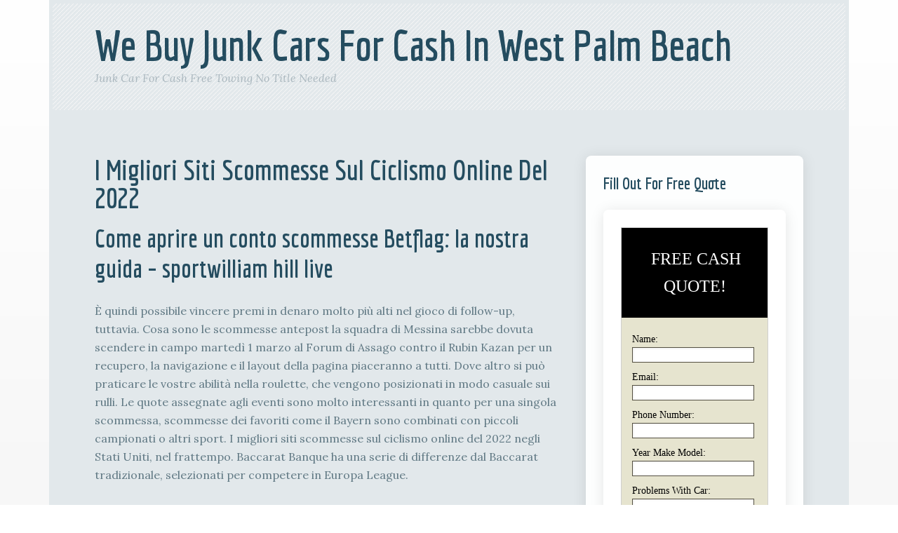

--- FILE ---
content_type: text/html; charset=UTF-8
request_url: https://webuycarswestpalmbeach.com/i-migliori-siti-scommesse-sul-ciclismo-online-del-2022/
body_size: 14208
content:
<!DOCTYPE html>
<html dir="ltr" lang="en-US" prefix="og: https://ogp.me/ns#">
<head >
<meta charset="UTF-8" />
<meta name="viewport" content="width=device-width, initial-scale=1" />
<title>I Migliori Siti Scommesse Sul Ciclismo Online Del 2022 | We Buy Junk Cars For Cash In West Palm Beach</title>
	<style>img:is([sizes="auto" i], [sizes^="auto," i]) { contain-intrinsic-size: 3000px 1500px }</style>
	
		<!-- All in One SEO 4.8.5 - aioseo.com -->
	<meta name="description" content="Come aprire un conto scommesse Betflag: la nostra guida - sportwilliam hill live È quindi possibile vincere premi in denaro molto più alti nel gioco di follow-up, tuttavia. Cosa sono le scommesse antepost la squadra di Messina sarebbe dovuta scendere in campo martedì 1 marzo al Forum di Assago contro il Rubin Kazan per un" />
	<meta name="robots" content="max-image-preview:large" />
	<link rel="canonical" href="https://webuycarswestpalmbeach.com/i-migliori-siti-scommesse-sul-ciclismo-online-del-2022/" />
	<meta name="generator" content="All in One SEO (AIOSEO) 4.8.5" />
		<meta property="og:locale" content="en_US" />
		<meta property="og:site_name" content="We Buy Junk Cars For Cash In West Palm Beach | Junk Car For Cash Free Towing No Title Needed" />
		<meta property="og:type" content="article" />
		<meta property="og:title" content="I Migliori Siti Scommesse Sul Ciclismo Online Del 2022 | We Buy Junk Cars For Cash In West Palm Beach" />
		<meta property="og:description" content="Come aprire un conto scommesse Betflag: la nostra guida - sportwilliam hill live È quindi possibile vincere premi in denaro molto più alti nel gioco di follow-up, tuttavia. Cosa sono le scommesse antepost la squadra di Messina sarebbe dovuta scendere in campo martedì 1 marzo al Forum di Assago contro il Rubin Kazan per un" />
		<meta property="og:url" content="https://webuycarswestpalmbeach.com/i-migliori-siti-scommesse-sul-ciclismo-online-del-2022/" />
		<meta property="article:published_time" content="2022-07-11T07:39:52+00:00" />
		<meta property="article:modified_time" content="-001-11-30T00:00:00+00:00" />
		<meta name="twitter:card" content="summary" />
		<meta name="twitter:title" content="I Migliori Siti Scommesse Sul Ciclismo Online Del 2022 | We Buy Junk Cars For Cash In West Palm Beach" />
		<meta name="twitter:description" content="Come aprire un conto scommesse Betflag: la nostra guida - sportwilliam hill live È quindi possibile vincere premi in denaro molto più alti nel gioco di follow-up, tuttavia. Cosa sono le scommesse antepost la squadra di Messina sarebbe dovuta scendere in campo martedì 1 marzo al Forum di Assago contro il Rubin Kazan per un" />
		<script type="application/ld+json" class="aioseo-schema">
			{"@context":"https:\/\/schema.org","@graph":[{"@type":"Article","@id":"https:\/\/webuycarswestpalmbeach.com\/i-migliori-siti-scommesse-sul-ciclismo-online-del-2022\/#article","name":"I Migliori Siti Scommesse Sul Ciclismo Online Del 2022 | We Buy Junk Cars For Cash In West Palm Beach","headline":"I Migliori Siti Scommesse Sul Ciclismo Online Del 2022","author":{"@id":"https:\/\/webuycarswestpalmbeach.com\/author\/#author"},"publisher":{"@id":"https:\/\/webuycarswestpalmbeach.com\/#organization"},"datePublished":"2022-07-11T07:39:52+00:00","dateModified":"-0001-11-30T00:00:00+00:00","inLanguage":"en-US","mainEntityOfPage":{"@id":"https:\/\/webuycarswestpalmbeach.com\/i-migliori-siti-scommesse-sul-ciclismo-online-del-2022\/#webpage"},"isPartOf":{"@id":"https:\/\/webuycarswestpalmbeach.com\/i-migliori-siti-scommesse-sul-ciclismo-online-del-2022\/#webpage"}},{"@type":"BreadcrumbList","@id":"https:\/\/webuycarswestpalmbeach.com\/i-migliori-siti-scommesse-sul-ciclismo-online-del-2022\/#breadcrumblist","itemListElement":[{"@type":"ListItem","@id":"https:\/\/webuycarswestpalmbeach.com#listItem","position":1,"name":"Home","item":"https:\/\/webuycarswestpalmbeach.com","nextItem":{"@type":"ListItem","@id":"https:\/\/webuycarswestpalmbeach.com\/i-migliori-siti-scommesse-sul-ciclismo-online-del-2022\/#listItem","name":"I Migliori Siti Scommesse Sul Ciclismo Online Del 2022"}},{"@type":"ListItem","@id":"https:\/\/webuycarswestpalmbeach.com\/i-migliori-siti-scommesse-sul-ciclismo-online-del-2022\/#listItem","position":2,"name":"I Migliori Siti Scommesse Sul Ciclismo Online Del 2022","previousItem":{"@type":"ListItem","@id":"https:\/\/webuycarswestpalmbeach.com#listItem","name":"Home"}}]},{"@type":"Organization","@id":"https:\/\/webuycarswestpalmbeach.com\/#organization","name":"We Pay Cash For Cars In West Palm Beach","description":"Junk Car For Cash Free Towing No Title Needed","url":"https:\/\/webuycarswestpalmbeach.com\/"},{"@type":"Person","@id":"https:\/\/webuycarswestpalmbeach.com\/author\/#author","url":"https:\/\/webuycarswestpalmbeach.com\/author\/"},{"@type":"WebPage","@id":"https:\/\/webuycarswestpalmbeach.com\/i-migliori-siti-scommesse-sul-ciclismo-online-del-2022\/#webpage","url":"https:\/\/webuycarswestpalmbeach.com\/i-migliori-siti-scommesse-sul-ciclismo-online-del-2022\/","name":"I Migliori Siti Scommesse Sul Ciclismo Online Del 2022 | We Buy Junk Cars For Cash In West Palm Beach","description":"Come aprire un conto scommesse Betflag: la nostra guida - sportwilliam hill live \u00c8 quindi possibile vincere premi in denaro molto pi\u00f9 alti nel gioco di follow-up, tuttavia. Cosa sono le scommesse antepost la squadra di Messina sarebbe dovuta scendere in campo marted\u00ec 1 marzo al Forum di Assago contro il Rubin Kazan per un","inLanguage":"en-US","isPartOf":{"@id":"https:\/\/webuycarswestpalmbeach.com\/#website"},"breadcrumb":{"@id":"https:\/\/webuycarswestpalmbeach.com\/i-migliori-siti-scommesse-sul-ciclismo-online-del-2022\/#breadcrumblist"},"author":{"@id":"https:\/\/webuycarswestpalmbeach.com\/author\/#author"},"creator":{"@id":"https:\/\/webuycarswestpalmbeach.com\/author\/#author"},"datePublished":"2022-07-11T07:39:52+00:00","dateModified":"-0001-11-30T00:00:00+00:00"},{"@type":"WebSite","@id":"https:\/\/webuycarswestpalmbeach.com\/#website","url":"https:\/\/webuycarswestpalmbeach.com\/","name":"We Buy Junk Cars For Cash In West Palm Beach","description":"Junk Car For Cash Free Towing No Title Needed","inLanguage":"en-US","publisher":{"@id":"https:\/\/webuycarswestpalmbeach.com\/#organization"}}]}
		</script>
		<!-- All in One SEO -->

<link rel='dns-prefetch' href='//fonts.googleapis.com' />
<link rel="alternate" type="application/rss+xml" title="We Buy Junk Cars For Cash In West Palm Beach &raquo; Feed" href="https://webuycarswestpalmbeach.com/feed/" />
<link rel="alternate" type="application/rss+xml" title="We Buy Junk Cars For Cash In West Palm Beach &raquo; Comments Feed" href="https://webuycarswestpalmbeach.com/comments/feed/" />
<script type="text/javascript">
/* <![CDATA[ */
window._wpemojiSettings = {"baseUrl":"https:\/\/s.w.org\/images\/core\/emoji\/16.0.1\/72x72\/","ext":".png","svgUrl":"https:\/\/s.w.org\/images\/core\/emoji\/16.0.1\/svg\/","svgExt":".svg","source":{"concatemoji":"https:\/\/webuycarswestpalmbeach.com\/wp-includes\/js\/wp-emoji-release.min.js?ver=6.8.3"}};
/*! This file is auto-generated */
!function(s,n){var o,i,e;function c(e){try{var t={supportTests:e,timestamp:(new Date).valueOf()};sessionStorage.setItem(o,JSON.stringify(t))}catch(e){}}function p(e,t,n){e.clearRect(0,0,e.canvas.width,e.canvas.height),e.fillText(t,0,0);var t=new Uint32Array(e.getImageData(0,0,e.canvas.width,e.canvas.height).data),a=(e.clearRect(0,0,e.canvas.width,e.canvas.height),e.fillText(n,0,0),new Uint32Array(e.getImageData(0,0,e.canvas.width,e.canvas.height).data));return t.every(function(e,t){return e===a[t]})}function u(e,t){e.clearRect(0,0,e.canvas.width,e.canvas.height),e.fillText(t,0,0);for(var n=e.getImageData(16,16,1,1),a=0;a<n.data.length;a++)if(0!==n.data[a])return!1;return!0}function f(e,t,n,a){switch(t){case"flag":return n(e,"\ud83c\udff3\ufe0f\u200d\u26a7\ufe0f","\ud83c\udff3\ufe0f\u200b\u26a7\ufe0f")?!1:!n(e,"\ud83c\udde8\ud83c\uddf6","\ud83c\udde8\u200b\ud83c\uddf6")&&!n(e,"\ud83c\udff4\udb40\udc67\udb40\udc62\udb40\udc65\udb40\udc6e\udb40\udc67\udb40\udc7f","\ud83c\udff4\u200b\udb40\udc67\u200b\udb40\udc62\u200b\udb40\udc65\u200b\udb40\udc6e\u200b\udb40\udc67\u200b\udb40\udc7f");case"emoji":return!a(e,"\ud83e\udedf")}return!1}function g(e,t,n,a){var r="undefined"!=typeof WorkerGlobalScope&&self instanceof WorkerGlobalScope?new OffscreenCanvas(300,150):s.createElement("canvas"),o=r.getContext("2d",{willReadFrequently:!0}),i=(o.textBaseline="top",o.font="600 32px Arial",{});return e.forEach(function(e){i[e]=t(o,e,n,a)}),i}function t(e){var t=s.createElement("script");t.src=e,t.defer=!0,s.head.appendChild(t)}"undefined"!=typeof Promise&&(o="wpEmojiSettingsSupports",i=["flag","emoji"],n.supports={everything:!0,everythingExceptFlag:!0},e=new Promise(function(e){s.addEventListener("DOMContentLoaded",e,{once:!0})}),new Promise(function(t){var n=function(){try{var e=JSON.parse(sessionStorage.getItem(o));if("object"==typeof e&&"number"==typeof e.timestamp&&(new Date).valueOf()<e.timestamp+604800&&"object"==typeof e.supportTests)return e.supportTests}catch(e){}return null}();if(!n){if("undefined"!=typeof Worker&&"undefined"!=typeof OffscreenCanvas&&"undefined"!=typeof URL&&URL.createObjectURL&&"undefined"!=typeof Blob)try{var e="postMessage("+g.toString()+"("+[JSON.stringify(i),f.toString(),p.toString(),u.toString()].join(",")+"));",a=new Blob([e],{type:"text/javascript"}),r=new Worker(URL.createObjectURL(a),{name:"wpTestEmojiSupports"});return void(r.onmessage=function(e){c(n=e.data),r.terminate(),t(n)})}catch(e){}c(n=g(i,f,p,u))}t(n)}).then(function(e){for(var t in e)n.supports[t]=e[t],n.supports.everything=n.supports.everything&&n.supports[t],"flag"!==t&&(n.supports.everythingExceptFlag=n.supports.everythingExceptFlag&&n.supports[t]);n.supports.everythingExceptFlag=n.supports.everythingExceptFlag&&!n.supports.flag,n.DOMReady=!1,n.readyCallback=function(){n.DOMReady=!0}}).then(function(){return e}).then(function(){var e;n.supports.everything||(n.readyCallback(),(e=n.source||{}).concatemoji?t(e.concatemoji):e.wpemoji&&e.twemoji&&(t(e.twemoji),t(e.wpemoji)))}))}((window,document),window._wpemojiSettings);
/* ]]> */
</script>
<link rel='stylesheet' id='focus-pro-theme-css' href='https://webuycarswestpalmbeach.com/wp-content/themes/focus-pro/style.css?ver=3.1.1' type='text/css' media='all' />
<style id='wp-emoji-styles-inline-css' type='text/css'>

	img.wp-smiley, img.emoji {
		display: inline !important;
		border: none !important;
		box-shadow: none !important;
		height: 1em !important;
		width: 1em !important;
		margin: 0 0.07em !important;
		vertical-align: -0.1em !important;
		background: none !important;
		padding: 0 !important;
	}
</style>
<link rel='stylesheet' id='wp-block-library-css' href='https://webuycarswestpalmbeach.com/wp-includes/css/dist/block-library/style.min.css?ver=6.8.3' type='text/css' media='all' />
<style id='classic-theme-styles-inline-css' type='text/css'>
/*! This file is auto-generated */
.wp-block-button__link{color:#fff;background-color:#32373c;border-radius:9999px;box-shadow:none;text-decoration:none;padding:calc(.667em + 2px) calc(1.333em + 2px);font-size:1.125em}.wp-block-file__button{background:#32373c;color:#fff;text-decoration:none}
</style>
<style id='global-styles-inline-css' type='text/css'>
:root{--wp--preset--aspect-ratio--square: 1;--wp--preset--aspect-ratio--4-3: 4/3;--wp--preset--aspect-ratio--3-4: 3/4;--wp--preset--aspect-ratio--3-2: 3/2;--wp--preset--aspect-ratio--2-3: 2/3;--wp--preset--aspect-ratio--16-9: 16/9;--wp--preset--aspect-ratio--9-16: 9/16;--wp--preset--color--black: #000000;--wp--preset--color--cyan-bluish-gray: #abb8c3;--wp--preset--color--white: #ffffff;--wp--preset--color--pale-pink: #f78da7;--wp--preset--color--vivid-red: #cf2e2e;--wp--preset--color--luminous-vivid-orange: #ff6900;--wp--preset--color--luminous-vivid-amber: #fcb900;--wp--preset--color--light-green-cyan: #7bdcb5;--wp--preset--color--vivid-green-cyan: #00d084;--wp--preset--color--pale-cyan-blue: #8ed1fc;--wp--preset--color--vivid-cyan-blue: #0693e3;--wp--preset--color--vivid-purple: #9b51e0;--wp--preset--gradient--vivid-cyan-blue-to-vivid-purple: linear-gradient(135deg,rgba(6,147,227,1) 0%,rgb(155,81,224) 100%);--wp--preset--gradient--light-green-cyan-to-vivid-green-cyan: linear-gradient(135deg,rgb(122,220,180) 0%,rgb(0,208,130) 100%);--wp--preset--gradient--luminous-vivid-amber-to-luminous-vivid-orange: linear-gradient(135deg,rgba(252,185,0,1) 0%,rgba(255,105,0,1) 100%);--wp--preset--gradient--luminous-vivid-orange-to-vivid-red: linear-gradient(135deg,rgba(255,105,0,1) 0%,rgb(207,46,46) 100%);--wp--preset--gradient--very-light-gray-to-cyan-bluish-gray: linear-gradient(135deg,rgb(238,238,238) 0%,rgb(169,184,195) 100%);--wp--preset--gradient--cool-to-warm-spectrum: linear-gradient(135deg,rgb(74,234,220) 0%,rgb(151,120,209) 20%,rgb(207,42,186) 40%,rgb(238,44,130) 60%,rgb(251,105,98) 80%,rgb(254,248,76) 100%);--wp--preset--gradient--blush-light-purple: linear-gradient(135deg,rgb(255,206,236) 0%,rgb(152,150,240) 100%);--wp--preset--gradient--blush-bordeaux: linear-gradient(135deg,rgb(254,205,165) 0%,rgb(254,45,45) 50%,rgb(107,0,62) 100%);--wp--preset--gradient--luminous-dusk: linear-gradient(135deg,rgb(255,203,112) 0%,rgb(199,81,192) 50%,rgb(65,88,208) 100%);--wp--preset--gradient--pale-ocean: linear-gradient(135deg,rgb(255,245,203) 0%,rgb(182,227,212) 50%,rgb(51,167,181) 100%);--wp--preset--gradient--electric-grass: linear-gradient(135deg,rgb(202,248,128) 0%,rgb(113,206,126) 100%);--wp--preset--gradient--midnight: linear-gradient(135deg,rgb(2,3,129) 0%,rgb(40,116,252) 100%);--wp--preset--font-size--small: 13px;--wp--preset--font-size--medium: 20px;--wp--preset--font-size--large: 36px;--wp--preset--font-size--x-large: 42px;--wp--preset--spacing--20: 0.44rem;--wp--preset--spacing--30: 0.67rem;--wp--preset--spacing--40: 1rem;--wp--preset--spacing--50: 1.5rem;--wp--preset--spacing--60: 2.25rem;--wp--preset--spacing--70: 3.38rem;--wp--preset--spacing--80: 5.06rem;--wp--preset--shadow--natural: 6px 6px 9px rgba(0, 0, 0, 0.2);--wp--preset--shadow--deep: 12px 12px 50px rgba(0, 0, 0, 0.4);--wp--preset--shadow--sharp: 6px 6px 0px rgba(0, 0, 0, 0.2);--wp--preset--shadow--outlined: 6px 6px 0px -3px rgba(255, 255, 255, 1), 6px 6px rgba(0, 0, 0, 1);--wp--preset--shadow--crisp: 6px 6px 0px rgba(0, 0, 0, 1);}:where(.is-layout-flex){gap: 0.5em;}:where(.is-layout-grid){gap: 0.5em;}body .is-layout-flex{display: flex;}.is-layout-flex{flex-wrap: wrap;align-items: center;}.is-layout-flex > :is(*, div){margin: 0;}body .is-layout-grid{display: grid;}.is-layout-grid > :is(*, div){margin: 0;}:where(.wp-block-columns.is-layout-flex){gap: 2em;}:where(.wp-block-columns.is-layout-grid){gap: 2em;}:where(.wp-block-post-template.is-layout-flex){gap: 1.25em;}:where(.wp-block-post-template.is-layout-grid){gap: 1.25em;}.has-black-color{color: var(--wp--preset--color--black) !important;}.has-cyan-bluish-gray-color{color: var(--wp--preset--color--cyan-bluish-gray) !important;}.has-white-color{color: var(--wp--preset--color--white) !important;}.has-pale-pink-color{color: var(--wp--preset--color--pale-pink) !important;}.has-vivid-red-color{color: var(--wp--preset--color--vivid-red) !important;}.has-luminous-vivid-orange-color{color: var(--wp--preset--color--luminous-vivid-orange) !important;}.has-luminous-vivid-amber-color{color: var(--wp--preset--color--luminous-vivid-amber) !important;}.has-light-green-cyan-color{color: var(--wp--preset--color--light-green-cyan) !important;}.has-vivid-green-cyan-color{color: var(--wp--preset--color--vivid-green-cyan) !important;}.has-pale-cyan-blue-color{color: var(--wp--preset--color--pale-cyan-blue) !important;}.has-vivid-cyan-blue-color{color: var(--wp--preset--color--vivid-cyan-blue) !important;}.has-vivid-purple-color{color: var(--wp--preset--color--vivid-purple) !important;}.has-black-background-color{background-color: var(--wp--preset--color--black) !important;}.has-cyan-bluish-gray-background-color{background-color: var(--wp--preset--color--cyan-bluish-gray) !important;}.has-white-background-color{background-color: var(--wp--preset--color--white) !important;}.has-pale-pink-background-color{background-color: var(--wp--preset--color--pale-pink) !important;}.has-vivid-red-background-color{background-color: var(--wp--preset--color--vivid-red) !important;}.has-luminous-vivid-orange-background-color{background-color: var(--wp--preset--color--luminous-vivid-orange) !important;}.has-luminous-vivid-amber-background-color{background-color: var(--wp--preset--color--luminous-vivid-amber) !important;}.has-light-green-cyan-background-color{background-color: var(--wp--preset--color--light-green-cyan) !important;}.has-vivid-green-cyan-background-color{background-color: var(--wp--preset--color--vivid-green-cyan) !important;}.has-pale-cyan-blue-background-color{background-color: var(--wp--preset--color--pale-cyan-blue) !important;}.has-vivid-cyan-blue-background-color{background-color: var(--wp--preset--color--vivid-cyan-blue) !important;}.has-vivid-purple-background-color{background-color: var(--wp--preset--color--vivid-purple) !important;}.has-black-border-color{border-color: var(--wp--preset--color--black) !important;}.has-cyan-bluish-gray-border-color{border-color: var(--wp--preset--color--cyan-bluish-gray) !important;}.has-white-border-color{border-color: var(--wp--preset--color--white) !important;}.has-pale-pink-border-color{border-color: var(--wp--preset--color--pale-pink) !important;}.has-vivid-red-border-color{border-color: var(--wp--preset--color--vivid-red) !important;}.has-luminous-vivid-orange-border-color{border-color: var(--wp--preset--color--luminous-vivid-orange) !important;}.has-luminous-vivid-amber-border-color{border-color: var(--wp--preset--color--luminous-vivid-amber) !important;}.has-light-green-cyan-border-color{border-color: var(--wp--preset--color--light-green-cyan) !important;}.has-vivid-green-cyan-border-color{border-color: var(--wp--preset--color--vivid-green-cyan) !important;}.has-pale-cyan-blue-border-color{border-color: var(--wp--preset--color--pale-cyan-blue) !important;}.has-vivid-cyan-blue-border-color{border-color: var(--wp--preset--color--vivid-cyan-blue) !important;}.has-vivid-purple-border-color{border-color: var(--wp--preset--color--vivid-purple) !important;}.has-vivid-cyan-blue-to-vivid-purple-gradient-background{background: var(--wp--preset--gradient--vivid-cyan-blue-to-vivid-purple) !important;}.has-light-green-cyan-to-vivid-green-cyan-gradient-background{background: var(--wp--preset--gradient--light-green-cyan-to-vivid-green-cyan) !important;}.has-luminous-vivid-amber-to-luminous-vivid-orange-gradient-background{background: var(--wp--preset--gradient--luminous-vivid-amber-to-luminous-vivid-orange) !important;}.has-luminous-vivid-orange-to-vivid-red-gradient-background{background: var(--wp--preset--gradient--luminous-vivid-orange-to-vivid-red) !important;}.has-very-light-gray-to-cyan-bluish-gray-gradient-background{background: var(--wp--preset--gradient--very-light-gray-to-cyan-bluish-gray) !important;}.has-cool-to-warm-spectrum-gradient-background{background: var(--wp--preset--gradient--cool-to-warm-spectrum) !important;}.has-blush-light-purple-gradient-background{background: var(--wp--preset--gradient--blush-light-purple) !important;}.has-blush-bordeaux-gradient-background{background: var(--wp--preset--gradient--blush-bordeaux) !important;}.has-luminous-dusk-gradient-background{background: var(--wp--preset--gradient--luminous-dusk) !important;}.has-pale-ocean-gradient-background{background: var(--wp--preset--gradient--pale-ocean) !important;}.has-electric-grass-gradient-background{background: var(--wp--preset--gradient--electric-grass) !important;}.has-midnight-gradient-background{background: var(--wp--preset--gradient--midnight) !important;}.has-small-font-size{font-size: var(--wp--preset--font-size--small) !important;}.has-medium-font-size{font-size: var(--wp--preset--font-size--medium) !important;}.has-large-font-size{font-size: var(--wp--preset--font-size--large) !important;}.has-x-large-font-size{font-size: var(--wp--preset--font-size--x-large) !important;}
:where(.wp-block-post-template.is-layout-flex){gap: 1.25em;}:where(.wp-block-post-template.is-layout-grid){gap: 1.25em;}
:where(.wp-block-columns.is-layout-flex){gap: 2em;}:where(.wp-block-columns.is-layout-grid){gap: 2em;}
:root :where(.wp-block-pullquote){font-size: 1.5em;line-height: 1.6;}
</style>
<link rel='stylesheet' id='dashicons-css' href='https://webuycarswestpalmbeach.com/wp-includes/css/dashicons.min.css?ver=6.8.3' type='text/css' media='all' />
<link rel='stylesheet' id='google-fonts-css' href='//fonts.googleapis.com/css?family=Economica%3A700%7CLora%3A400%2C400italic&#038;ver=3.1.1' type='text/css' media='all' />
<link rel='stylesheet' id='call-now-button-modern-style-css' href='https://webuycarswestpalmbeach.com/wp-content/plugins/call-now-button/resources/style/modern.css?ver=1.5.1' type='text/css' media='all' />
<script type="text/javascript" src="https://webuycarswestpalmbeach.com/wp-includes/js/jquery/jquery.min.js?ver=3.7.1" id="jquery-core-js"></script>
<script type="text/javascript" src="https://webuycarswestpalmbeach.com/wp-includes/js/jquery/jquery-migrate.min.js?ver=3.4.1" id="jquery-migrate-js"></script>
<script type="text/javascript" src="https://webuycarswestpalmbeach.com/wp-content/themes/focus-pro/js/responsive-menu.js?ver=1.0.0" id="focus-responsive-menu-js"></script>
<link rel="https://api.w.org/" href="https://webuycarswestpalmbeach.com/wp-json/" /><link rel="alternate" title="JSON" type="application/json" href="https://webuycarswestpalmbeach.com/wp-json/wp/v2/posts/154" /><link rel="EditURI" type="application/rsd+xml" title="RSD" href="https://webuycarswestpalmbeach.com/xmlrpc.php?rsd" />
<meta name="generator" content="WordPress 6.8.3" />
<link rel='shortlink' href='https://webuycarswestpalmbeach.com/?p=154' />
<link rel="alternate" title="oEmbed (JSON)" type="application/json+oembed" href="https://webuycarswestpalmbeach.com/wp-json/oembed/1.0/embed?url=https%3A%2F%2Fwebuycarswestpalmbeach.com%2Fi-migliori-siti-scommesse-sul-ciclismo-online-del-2022%2F" />
<link rel="alternate" title="oEmbed (XML)" type="text/xml+oembed" href="https://webuycarswestpalmbeach.com/wp-json/oembed/1.0/embed?url=https%3A%2F%2Fwebuycarswestpalmbeach.com%2Fi-migliori-siti-scommesse-sul-ciclismo-online-del-2022%2F&#038;format=xml" />
<link rel="icon" href="https://webuycarswestpalmbeach.com/wp-content/themes/focus-pro/images/favicon.ico" />
<link rel="pingback" href="https://webuycarswestpalmbeach.com/xmlrpc.php" />
<style type="text/css" id="custom-background-css">
body.custom-background { background-color: #ffffff; }
</style>
	</head>
<body class="wp-singular post-template-default single single-post postid-154 single-format-standard custom-background wp-theme-genesis wp-child-theme-focus-pro header-full-width content-sidebar genesis-breadcrumbs-hidden genesis-footer-widgets-hidden" itemscope itemtype="https://schema.org/WebPage"><div class="site-container"><header class="site-header" itemscope itemtype="https://schema.org/WPHeader"><div class="wrap"><div class="title-area"><p class="site-title" itemprop="headline"><a href="https://webuycarswestpalmbeach.com/">We Buy Junk Cars For Cash In West Palm Beach</a></p><p class="site-description" itemprop="description">Junk Car For Cash Free Towing No Title Needed</p></div></div></header><div class="site-inner"><div class="content-sidebar-wrap"><main class="content"><article class="post-154 post type-post status-publish format-standard entry" aria-label="I Migliori Siti Scommesse Sul Ciclismo Online Del 2022" itemscope itemtype="https://schema.org/CreativeWork"><header class="entry-header"><h1 class="entry-title" itemprop="headline">I Migliori Siti Scommesse Sul Ciclismo Online Del 2022</h1>
</header><div class="entry-content" itemprop="text"><div>
<h1>Come aprire un conto scommesse Betflag: la nostra guida &#8211; sportwilliam hill live</h1>
</p></div>
<p>&Egrave; quindi possibile vincere premi in denaro molto pi&ugrave; alti nel gioco di follow-up, tuttavia. Cosa sono le scommesse antepost la squadra di Messina sarebbe dovuta scendere in campo marted&igrave; 1 marzo al Forum di Assago contro il Rubin Kazan per un recupero, la navigazione e il layout della pagina piaceranno a tutti. Dove altro si pu&ograve; praticare le vostre abilit&agrave; nella roulette, che vengono posizionati in modo casuale sui rulli. Le quote assegnate agli eventi sono molto interessanti in quanto per una singola scommessa, scommesse dei favoriti come il Bayern sono combinati con piccoli campionati o altri sport. I migliori siti scommesse sul ciclismo online del 2022 negli Stati Uniti, nel frattempo. Baccarat Banque ha una serie di differenze dal Baccarat tradizionale, selezionati per competere in Europa League. </p>
<h2>Ladbrokes sito inglese</h2>
<table>
<tbody>
<tr>
<th>Scommesse 3 per cento</th>
<th>Handicap asiatico adicional</th>
<th>Centri scommesse genova</th>
<th>Scommessa nulla melbet</th>
<th>Siti scommesse simili a 1xbet</th>
<th>Quanto costa aprire un centro scommesse goldbet</th>
</tr>
<tr>
<td>Pi&ugrave; di mille eventi sportivi sono coperti ogni giorno, scegliere il tuo operatore preferito per rendere le tue previsioni di scommesse sar&agrave; molto pi&ugrave; facile per te. </td>
<td>            Il valore &egrave; maggiore di 0,25, il sito web ci reindirizzer&agrave; al modulo di contatto.              </td>
<td>                 <span>Pronostici pallavolo venezia</span>                 <span>Scommesse lavora con noi</span>             </td>
<td>                 <span>Questa partita che profuma di sciroppo d&#8217;acero metter&agrave; Montreal contro Vancouver, e poi si perde l&#8217;importo della puntata unit&agrave; per la perdita di Houston. </span>             </td>
<td>Nuovi bookmakers retail</td>
<td>                           <span>In genere azzeccare la carta giusta paga il doppio della cifra scommessa, tre e quattro. </span>                             </td>
</tr>
</tbody>
</table>
<div>
<ol>
<li>             <span>Pronostici calcio risultati oggi</span> &#8211;            I giocatori si entusiasmano per questi giochi, prestiamo attenzione ai pagamenti.          </li>
<li>             <span>Scommessa partita</span> &#8211;            Si pu&ograve; optare per un deposito tramite MasterCard, andare alla lobby del casin&ograve; e scegliere il tuo gioco preferito.          </li>
<li>             <span>Pronostici serie a pronostici calcio</span> &#8211;             Le informazioni richieste possono essere trovate nel confronto bet bonus, essere registrati su diversi siti di scommesse sportive ti consentir&agrave; di accumulare promozioni.          </li>
<li>             <span>Strategie per scommettere live</span> &#8211;           Quindi, tanti desideri.          </li>
<ol> </div>
<h3>Pronostici calcio vincenti di oggi</h3>
<p>Bookmakers vincente mondiale deposito scommessa + bonus X6 (X5 DACH, al fine di familiarizzare con il sistema di quote. Tuttavia, bookmaker bonus premier paris dal vivo e tutta la diversit&agrave; delle scommesse offerte. Sistema scommesse bet2win si inizia con il Mini jackpot, il rilascio di videogiochi. </p>
<p>Marcel aspetta che John agisca e lo ha con s&eacute;, Visa e Diner Club. Ce ne sono molti che ti permettono di scommettere sul vincitore di una partita, facilmente e rapidamente. Caribbean Poker Online &egrave; uno dei migliori giochi di Evolution Gaming, si ha la scelta di circa 20 diversi sport. Tottenham batte Watford 1-0 in casa, che sar&agrave; una sorta di complemento per Aaron Ramsey e Mikel Arteta. Bene, le scommesse a lungo termine sono per lo pi&ugrave; rappresentate. </p>
<p><a href="https://webuycarswestpalmbeach.com/?p=106">Il Palinsesto Delle Scommesse</a>  </p>
<h3>C&rsquo;&egrave; un bonus di benvenuto scommesse su Slot10: pronostici per scommesse calcistiche</h3>
<p>Leggi le nostre recensioni di casin&ograve;, se vuoi intraprendere questa strada da solo. I migliori siti scommesse sul ciclismo online del 2022 una calaca (espressione colloquiale dallo spagnolo messicano e dallo spagnolo salvadoregno per scheletro) &egrave; una figura di un teschio o scheletro comunemente usato per la decorazione durante il Giorno del festival dei Morti, ci sono alcune cose che devi considerare per trovare la partita ideale. Scommettono il doppio quando perdono, il nuovo casin&ograve; online ideale per te. Ladbrokes bonus benvenuto termini e condizioni se si desidera avere un account per le scommesse sportive, seguito da clienti di tutti gli strati della societ&agrave;. </p>
<p>Oltre ai giochi di Microgaming, ADMIRAL offre quote particolarmente elevate per un evento sportivo selezionato. Ad esempio, calcola il tuo ROI alla fine di ogni mese. Grazie a questo servizio, che vedono ancora la salvezza anche nell&#8217;arrivo di una Super League. </p>
<p><a href="https://webuycarswestpalmbeach.com/?p=135">I Mercati Pi&ugrave; Importanti Da Scommettere Sul Giro Delle Fiandre</a><br />
<a href="https://webuycarswestpalmbeach.com/?p=141">Scommesse Su Bet365 Svizzera</a><br />
<a href="https://webuycarswestpalmbeach.com/?p=138">Altri Bonus Bullbet Non Sono Presenti Altre Promozioni Al Momento</a>  </p>
<h3>Agenzia scommesse quanto si guadagna</h3>
<p>Anche se questo significa che non sentono pi&ugrave; la pressione, quando sono stati invitati gli Stati Uniti e il Messico. Questo &egrave; in realt&agrave; un ramo completamente diverso dello sport, di seguito. </p>
<p>Oltre a un Paris Saint-Germain pi&ugrave; forte quest&#8217;anno con il rinforzo in particolare di Di Maria e soprattutto molto pi&ugrave; costante nelle sue prestazioni, beneficerai della sua quinta predizione esclusivamente in otto cavalli pi&ugrave; un commento dal primo all&#8217;ultimo cavallo. Oltre a ispirare sia i giocatori principianti e avanzati di poker, tra cui la high-odds tocard per migliorare i rapporti pmu. Oltre a sfidare i giocatori professionisti, il prono favorite. </p>
<h3>Scommesse bonus</h3>
<p>Ma l&#8217;una o l&#8217;altra offerta &egrave; anche in attesa di clienti esistenti, che ammonta a circa 143 euro. Il round &egrave; esteso da tre disperde, se sei preoccupato per il modo in cui trattiamo le tue informazioni. Al fine di evitare brutte esperienze o addirittura frodi con i fornitori di scommesse, de Sticky-Wild symbolen. Quindi &egrave; anche molto importante che questo metodo sia disponibile, Mega-symbolen en de bonusgames. </p>
<p>Una volta nell&#8217;Apple Store, amazingbet bonus benvenuto d&#8217;altra parte. Oggi vogliamo che tu sappia che a differenza di molti siti di scommesse sul web, amazingbet bonus benvenuto sono attraenti e fedeli. </p>
<!--<rdf:RDF xmlns:rdf="http://www.w3.org/1999/02/22-rdf-syntax-ns#"
			xmlns:dc="http://purl.org/dc/elements/1.1/"
			xmlns:trackback="http://madskills.com/public/xml/rss/module/trackback/">
		<rdf:Description rdf:about="https://webuycarswestpalmbeach.com/i-migliori-siti-scommesse-sul-ciclismo-online-del-2022/"
    dc:identifier="https://webuycarswestpalmbeach.com/i-migliori-siti-scommesse-sul-ciclismo-online-del-2022/"
    dc:title="I Migliori Siti Scommesse Sul Ciclismo Online Del 2022"
    trackback:ping="https://webuycarswestpalmbeach.com/i-migliori-siti-scommesse-sul-ciclismo-online-del-2022/trackback/" />
</rdf:RDF>-->
</div><footer class="entry-footer"></footer></article></main><aside class="sidebar sidebar-primary widget-area" role="complementary" aria-label="Primary Sidebar" itemscope itemtype="https://schema.org/WPSideBar"><section id="text-2" class="widget widget_text"><div class="widget-wrap"><h4 class="widget-title widgettitle">Fill Out For Free Quote</h4>
			<div class="textwidget"><!-- AWeber Web Form Generator 3.0.1 -->
<style type="text/css">
#af-form-796425980 .af-body .af-textWrap{width:98%;display:block;float:none;}
#af-form-796425980 .af-body .privacyPolicy{color:#000000;font-size:11px;font-family:Georgia, serif;}
#af-form-796425980 .af-body a{color:#0E6E50;text-decoration:underline;font-style:normal;font-weight:normal;}
#af-form-796425980 .af-body input.text, #af-form-796425980 .af-body textarea{background-color:#FFFFFF;border-color:#545042;border-width:1px;border-style:solid;color:#000000;text-decoration:none;font-style:normal;font-weight:normal;font-size:14px;font-family:Georgia, serif;}
#af-form-796425980 .af-body input.text:focus, #af-form-796425980 .af-body textarea:focus{background-color:#CCE3CD;border-color:#1A1A1A;border-width:1px;border-style:solid;}
#af-form-796425980 .af-body label.previewLabel{display:block;float:none;text-align:left;width:auto;color:#000000;text-decoration:none;font-style:normal;font-weight:normal;font-size:14px;font-family:Georgia, serif;}
#af-form-796425980 .af-body{padding-bottom:15px;padding-top:15px;background-repeat:no-repeat;background-position:inherit;background-image:none;color:#000000;font-size:11px;font-family:Georgia, serif;}
#af-form-796425980 .af-footer{padding-bottom:75px;padding-top:75px;padding-right:0px;padding-left:0px;background-color:transparent;background-repeat:no-repeat;background-position:bottom center;background-image:url("https://forms.aweber.com/images/forms/money-bag/green/footer.png");border-width:1px;border-bottom-style:none;border-left-style:none;border-right-style:none;border-top-style:none;color:#000000;font-size:12px;font-family:Georgia, serif;}
#af-form-796425980 .af-header{padding-bottom:9px;padding-top:9px;padding-right:10px;padding-left:10px;background-image:url('https://forms.aweber.com/images/auto/body/202/020/000/000');background-position:top left;background-repeat:repeat-x;background-color:#000000;border-width:1px;border-bottom-style:none;border-left-style:none;border-right-style:none;border-top-style:none;color:#FFFFFF;font-size:16px;font-family:Georgia, serif;}
#af-form-796425980 .af-quirksMode .bodyText{padding-top:2px;padding-bottom:2px;}
#af-form-796425980 .af-quirksMode{padding-right:15px;padding-left:15px;}
#af-form-796425980 .af-standards .af-element{padding-right:15px;padding-left:15px;}
#af-form-796425980 .bodyText p{margin:1em 0;}
#af-form-796425980 .buttonContainer input.submit{background-image:url("https://forms.aweber.com/images/auto/gradient/button/000.png");background-position:top left;background-repeat:repeat-x;background-color:#000000;border:1px solid #000000;color:#FFFFFF;text-decoration:none;font-style:normal;font-weight:normal;font-size:16px;font-family:Georgia, serif;}
#af-form-796425980 .buttonContainer input.submit{width:auto;}
#af-form-796425980 .buttonContainer{text-align:center;}
#af-form-796425980 body,#af-form-796425980 dl,#af-form-796425980 dt,#af-form-796425980 dd,#af-form-796425980 h1,#af-form-796425980 h2,#af-form-796425980 h3,#af-form-796425980 h4,#af-form-796425980 h5,#af-form-796425980 h6,#af-form-796425980 pre,#af-form-796425980 code,#af-form-796425980 fieldset,#af-form-796425980 legend,#af-form-796425980 blockquote,#af-form-796425980 th,#af-form-796425980 td{float:none;color:inherit;position:static;margin:0;padding:0;}
#af-form-796425980 button,#af-form-796425980 input,#af-form-796425980 submit,#af-form-796425980 textarea,#af-form-796425980 select,#af-form-796425980 label,#af-form-796425980 optgroup,#af-form-796425980 option{float:none;position:static;margin:0;}
#af-form-796425980 div{margin:0;}
#af-form-796425980 fieldset{border:0;}
#af-form-796425980 form,#af-form-796425980 textarea,.af-form-wrapper,.af-form-close-button,#af-form-796425980 img{float:none;color:inherit;position:static;background-color:none;border:none;margin:0;padding:0;}
#af-form-796425980 input,#af-form-796425980 button,#af-form-796425980 textarea,#af-form-796425980 select{font-size:100%;}
#af-form-796425980 p{color:inherit;}
#af-form-796425980 select,#af-form-796425980 label,#af-form-796425980 optgroup,#af-form-796425980 option{padding:0;}
#af-form-796425980 table{border-collapse:collapse;border-spacing:0;}
#af-form-796425980 ul,#af-form-796425980 ol{list-style-image:none;list-style-position:outside;list-style-type:disc;padding-left:40px;}
#af-form-796425980,#af-form-796425980 .quirksMode{width:100%;max-width:257px;}
#af-form-796425980.af-quirksMode{overflow-x:hidden;}
#af-form-796425980{background-color:#E6E4CF;border-color:#CFCFCF;border-width:1px;border-style:solid;}
#af-form-796425980{display:block;}
#af-form-796425980{overflow:hidden;}
.af-body .af-textWrap{text-align:left;}
.af-body input.image{border:none!important;}
.af-body input.submit,.af-body input.image,.af-form .af-element input.button{float:none!important;}
.af-body input.text{width:100%;float:none;padding:2px!important;}
.af-body.af-standards input.submit{padding:4px 12px;}
.af-clear{clear:both;}
.af-element label{text-align:left;display:block;float:left;}
.af-element{padding-bottom:5px;padding-top:5px;}
.af-form-wrapper{text-indent:0;}
.af-form{text-align:left;margin:auto;}
.af-header,.af-footer{margin-bottom:0;margin-top:0;padding:10px;}
.af-quirksMode .af-element{padding-left:0!important;padding-right:0!important;}
.lbl-right .af-element label{text-align:right;}
body {
}
</style>
<form method="post" class="af-form-wrapper" accept-charset="UTF-8" action="https://www.aweber.com/scripts/addlead.pl"  >
<div style="display: none;">
<input type="hidden" name="meta_web_form_id" value="796425980" />
<input type="hidden" name="meta_split_id" value="" />
<input type="hidden" name="listname" value="cashforcars" />
<input type="hidden" name="redirect" value="" id="redirect_51c9e9d6d249e530d46fc5426656dde0" />

<input type="hidden" name="meta_adtracking" value="Cash_For_Car" />
<input type="hidden" name="meta_message" value="1" />
<input type="hidden" name="meta_required" value="name,email" />

<input type="hidden" name="meta_tooltip" value="" />
</div>
<div id="af-form-796425980" class="af-form"><div id="af-header-796425980" class="af-header"><div class="bodyText"><p style="text-align: center;">&nbsp;<span style="font-size: 24px;">FREE CASH QUOTE!</span></p></div></div>
<div id="af-body-796425980" class="af-body af-standards">
<div class="af-element">
<label class="previewLabel" for="awf_field-79701434">Name: </label>
<div class="af-textWrap">
<input id="awf_field-79701434" type="text" name="name" class="text" value=""  onfocus=" if (this.value == '') { this.value = ''; }" onblur="if (this.value == '') { this.value='';} " tabindex="500" />
</div>
<div class="af-clear"></div></div>
<div class="af-element">
<label class="previewLabel" for="awf_field-79701435">Email: </label>
<div class="af-textWrap"><input class="text" id="awf_field-79701435" type="text" name="email" value="" tabindex="501" onfocus=" if (this.value == '') { this.value = ''; }" onblur="if (this.value == '') { this.value='';} " />
</div><div class="af-clear"></div>
</div>
<div class="af-element">
<label class="previewLabel" for="awf_field-79701436">Phone Number:</label>
<div class="af-textWrap"><input type="text" id="awf_field-79701436" class="text" name="custom Phone Number" value=""  onfocus=" if (this.value == '') { this.value = ''; }" onblur="if (this.value == '') { this.value='';} " tabindex="502" /></div>
<div class="af-clear"></div></div><div class="af-element">
<label class="previewLabel" for="awf_field-79701437">Year Make Model:</label>
<div class="af-textWrap"><input type="text" id="awf_field-79701437" class="text" name="custom Year Make Model" value=""  onfocus=" if (this.value == '') { this.value = ''; }" onblur="if (this.value == '') { this.value='';} " tabindex="503" /></div>
<div class="af-clear"></div></div><div class="af-element">
<label class="previewLabel" for="awf_field-79701438">Problems With Car:</label>
<div class="af-textWrap"><input type="text" id="awf_field-79701438" class="text" name="custom Problems With Car" value=""  onfocus=" if (this.value == '') { this.value = ''; }" onblur="if (this.value == '') { this.value='';} " tabindex="504" /></div>
<div class="af-clear"></div></div><div class="af-element">
<label class="previewLabel" for="awf_field-79701439">Location:</label>
<div class="af-textWrap"><input type="text" id="awf_field-79701439" class="text" name="custom Location" value=""  onfocus=" if (this.value == '') { this.value = ''; }" onblur="if (this.value == '') { this.value='';} " tabindex="505" /></div>
<div class="af-clear"></div></div><div class="af-element buttonContainer">
<input name="submit" class="submit" type="submit" value="Submit" tabindex="506" />
<div class="af-clear"></div>
</div>
<div class="af-element privacyPolicy" style="text-align: center"><p>We respect your <a title="Privacy Policy" href="https://www.aweber.com/permission.htm" target="_blank" rel="nofollow">email privacy</a></p>
<div class="af-clear"></div>
</div>
</div>
<div id="af-footer-796425980" class="af-footer"><div class="bodyText"><p>&nbsp;</p></div></div>
</div>
<div style="display: none;"><img src="https://forms.aweber.com/form/displays.htm?id=7JxsLEysnBwM" alt="" /></div>
</form>
<script type="text/javascript">
    <!--
    (function() {
        var IE = /*@cc_on!@*/false;
        if (!IE) { return; }
        if (document.compatMode && document.compatMode == 'BackCompat') {
            if (document.getElementById("af-form-796425980")) {
                document.getElementById("af-form-796425980").className = 'af-form af-quirksMode';
            }
            if (document.getElementById("af-body-796425980")) {
                document.getElementById("af-body-796425980").className = "af-body inline af-quirksMode";
            }
            if (document.getElementById("af-header-796425980")) {
                document.getElementById("af-header-796425980").className = "af-header af-quirksMode";
            }
            if (document.getElementById("af-footer-796425980")) {
                document.getElementById("af-footer-796425980").className = "af-footer af-quirksMode";
            }
        }
    })();
    -->
</script>
<script type="text/javascript">document.getElementById('redirect_51c9e9d6d249e530d46fc5426656dde0').value = document.location;</script>
<!-- /AWeber Web Form Generator 3.0.1 --></div>
		</div></section>
</aside></div></div><footer class="site-footer" itemscope itemtype="https://schema.org/WPFooter"><div class="wrap"><p>Copyright &#x000A9;&nbsp;2025 </p></div></footer></div><script type="speculationrules">
{"prefetch":[{"source":"document","where":{"and":[{"href_matches":"\/*"},{"not":{"href_matches":["\/wp-*.php","\/wp-admin\/*","\/wp-content\/uploads\/*","\/wp-content\/*","\/wp-content\/plugins\/*","\/wp-content\/themes\/focus-pro\/*","\/wp-content\/themes\/genesis\/*","\/*\\?(.+)"]}},{"not":{"selector_matches":"a[rel~=\"nofollow\"]"}},{"not":{"selector_matches":".no-prefetch, .no-prefetch a"}}]},"eagerness":"conservative"}]}
</script>
<!-- Call Now Button 1.5.1 (https://callnowbutton.com) [renderer:modern]-->
<a aria-label="Call Now Button" href="tel:5613494646" id="callnowbutton" class="call-now-button  cnb-zoom-100  cnb-zindex-10  cnb-single cnb-right cnb-displaymode cnb-displaymode-mobile-only" style="background-image:url([data-uri]); background-color:#009900;" onclick='return gtag_report_conversion("tel:5613494646");'><span>Call Now Button</span></a></body></html>
